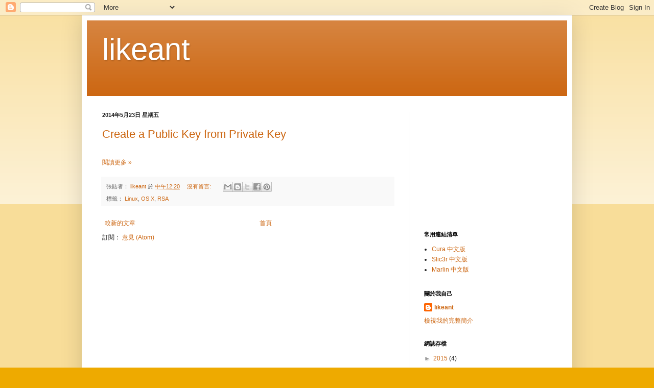

--- FILE ---
content_type: text/html; charset=utf-8
request_url: https://www.google.com/recaptcha/api2/aframe
body_size: 260
content:
<!DOCTYPE HTML><html><head><meta http-equiv="content-type" content="text/html; charset=UTF-8"></head><body><script nonce="Gzf54LEBZqjdHVpcgfU9Gw">/** Anti-fraud and anti-abuse applications only. See google.com/recaptcha */ try{var clients={'sodar':'https://pagead2.googlesyndication.com/pagead/sodar?'};window.addEventListener("message",function(a){try{if(a.source===window.parent){var b=JSON.parse(a.data);var c=clients[b['id']];if(c){var d=document.createElement('img');d.src=c+b['params']+'&rc='+(localStorage.getItem("rc::a")?sessionStorage.getItem("rc::b"):"");window.document.body.appendChild(d);sessionStorage.setItem("rc::e",parseInt(sessionStorage.getItem("rc::e")||0)+1);localStorage.setItem("rc::h",'1767584824445');}}}catch(b){}});window.parent.postMessage("_grecaptcha_ready", "*");}catch(b){}</script></body></html>